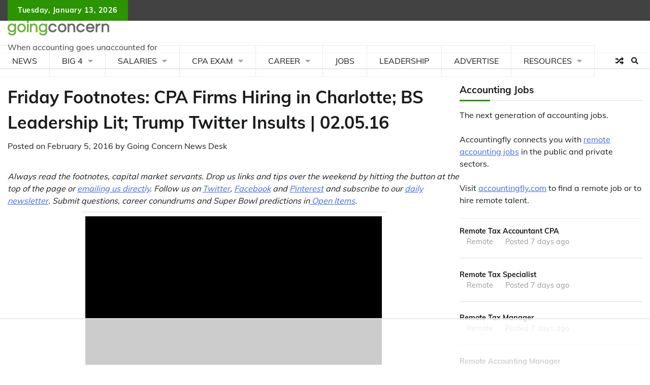

--- FILE ---
content_type: text/html
request_url: https://api.intentiq.com/profiles_engine/ProfilesEngineServlet?at=39&mi=10&dpi=936734067&pt=17&dpn=1&iiqidtype=2&iiqpcid=ebadc533-c461-4671-ace1-6065275bfc76&iiqpciddate=1768636632627&pcid=4d54fa08-7f46-42c3-8796-704919ed75ae&idtype=3&gdpr=0&japs=false&jaesc=0&jafc=0&jaensc=0&jsver=0.33&testGroup=A&source=pbjs&ABTestingConfigurationSource=group&abtg=A&vrref=https%3A%2F%2Fwww.goingconcern.com
body_size: 55
content:
{"abPercentage":97,"adt":1,"ct":2,"isOptedOut":false,"data":{"eids":[]},"dbsaved":"false","ls":true,"cttl":86400000,"abTestUuid":"g_8c0bbda5-38fb-4e7c-93fe-b1a999d4e19e","tc":9,"sid":1095068759}

--- FILE ---
content_type: text/html; charset=utf-8
request_url: https://www.google.com/recaptcha/api2/aframe
body_size: 264
content:
<!DOCTYPE HTML><html><head><meta http-equiv="content-type" content="text/html; charset=UTF-8"></head><body><script nonce="jsNrYd4iTtk8oAtSFRySag">/** Anti-fraud and anti-abuse applications only. See google.com/recaptcha */ try{var clients={'sodar':'https://pagead2.googlesyndication.com/pagead/sodar?'};window.addEventListener("message",function(a){try{if(a.source===window.parent){var b=JSON.parse(a.data);var c=clients[b['id']];if(c){var d=document.createElement('img');d.src=c+b['params']+'&rc='+(localStorage.getItem("rc::a")?sessionStorage.getItem("rc::b"):"");window.document.body.appendChild(d);sessionStorage.setItem("rc::e",parseInt(sessionStorage.getItem("rc::e")||0)+1);localStorage.setItem("rc::h",'1768636641834');}}}catch(b){}});window.parent.postMessage("_grecaptcha_ready", "*");}catch(b){}</script></body></html>

--- FILE ---
content_type: text/plain; charset=utf-8
request_url: https://ads.adthrive.com/http-api/cv2
body_size: 7965
content:
{"om":["00xbjwwl","012nnesp","0958b9b5-6c76-420d-a1a4-50c24521cead","0RF6rOHsv7/kzncxnKJSjw==","0av741zl","0b0m8l4f","0b2980m8l4f","0cpicd1q","0f298s6e2ri","0fs6e2ri","0n7jwr7m","0nkew1d9","0r6m6t7w","1","10011/4e7cecacd5a3bd1f2db945c1a7b77516","10011/6d6f4081f445bfe6dd30563fe3476ab4","10011/8b27c31a5a670fa1f1bbaf67c61def2e","10011/ba9f11025c980a17f6936d2888902e29","10310289136970_462613276","10310289136970_462615155","10310289136970_462615644","10310289136970_462615833","10310289136970_559920770","10310289136970_559920874","10310289136970_579599725","10310289136970_579599993","10310289136970_593674671","10310289136970_594352012","10339421-5836009-0","10339426-5836008-0","10385900","10812510","10812570","10877374","11142692","11509227","11560071","11641433","1185:1610326728","11896988","11999803","12010080","12010084","12010088","12123650","12142259","12151247","12219634","124843_8","124844_19","124848_7","12491645","12491685","12499658","1374w81n","14xoyqyz","1606221","1610326728","17_23487710","17_24104693","17_24104726","17_24696318","17_24696320","17_24766942","17_24766950","17_24766956","17_24766959","17_24766962","17_24766970","17_24767222","17_24767229","17_24767239","17_24767248","17k5v2f6","1853122830100529","1891/84814","19298r1igh7","19r1igh7","1dwefsfs","1ktgrre1","1m7ow47i","1zp8pjcw","202430_200_EAAYACog7t9UKc5iyzOXBU.xMcbVRrAuHeIU5IyS9qdlP9IeJGUyBMfW1N0_","202430_200_EAAYACogIm3jX30jHExW.LZiMVanc.j-uV7dHZ7rh4K3PRdSnOAyBBuRK60_","202430_200_EAAYACogfp82etiOdza92P7KkqCzDPazG1s0NmTQfyLljZ.q7ScyBDr2wK8_","202d4qe7","205mlbis","206_501349","206_549410","206_551337","2132:46039394","2132:46039549","2179:587972454577294590","2179:591283456202345442","21_rnvjtx7r","2249:581439030","2249:650628516","2249:650628539","2249:650650503","2249:677340715","2249:691925891","2249:693237185","2249:694710256","2249:701450708","2249:702423578","2249:703330140","2307:0av741zl","2307:0b0m8l4f","2307:0fs6e2ri","2307:0hly8ynw","2307:0is68vil","2307:19r1igh7","2307:3o9hdib5","2307:4yevyu88","2307:64x7dtvi","2307:77gj3an4","2307:7cmeqmw8","2307:8pksr1ui","2307:9nex8xyd","2307:9r15vock","2307:b3sqze11","2307:bj4kmsd6","2307:bpwmigtk","2307:c1hsjx06","2307:c2d7ypnt","2307:cbg18jr6","2307:cv2huqwc","2307:enjhwz1z","2307:g749lgab","2307:ge4000vb","2307:gf6myd59","2307:hf9ak5dg","2307:jczkyd04","2307:jr169syq","2307:l4k37g7y","2307:lp37a2wq","2307:mh2a3cu2","2307:min949in","2307:mn537fcq","2307:o4v8lu9d","2307:ri85joo4","2307:rifj41it","2307:rul4aywh","2307:sl8m2i0l","2307:tty470r7","2307:u7p1kjgp","2307:urut9okb","2307:vtri9xns","2307:w15c67ad","2307:x9yz5t0i","2307:z8hcebyi","2319_66419_12499658","23786440","2409_15064_70_85445175","2409_15064_70_85445179","2409_15064_70_85445183","2409_15064_70_85445193","2409_15064_70_85808977","2409_15064_70_85808987","2409_15064_70_85808988","2409_15064_70_85809016","2409_15064_70_85809022","2409_15064_70_85809046","2409_15064_70_85809050","2409_15064_70_85809052","2409_15064_70_85809095","2409_15064_70_85809113","2409_25495_176_CR52092918","2409_25495_176_CR52092919","2409_25495_176_CR52092920","2409_25495_176_CR52092921","2409_25495_176_CR52092922","2409_25495_176_CR52092923","2409_25495_176_CR52092954","2409_25495_176_CR52092956","2409_25495_176_CR52092957","2409_25495_176_CR52092958","2409_25495_176_CR52092959","2409_25495_176_CR52150651","2409_25495_176_CR52153848","2409_25495_176_CR52153849","2409_25495_176_CR52175340","2409_25495_176_CR52178314","2409_25495_176_CR52178315","2409_25495_176_CR52178316","2409_25495_176_CR52186411","2409_25495_176_CR52188001","242366065","242697002","243098619","245500990","245841736","24598434","246638573","247654825","25","25048614","25048620","25_0r6m6t7w","25_13mvd7kb","25_34tgtmqk","25_53v6aquw","25_8b5u826e","25_ctfvpw6w","25_hueqprai","25_kec2e1sf","25_op9gtamy","25_oz31jrd0","25_pz8lwofu","25_sgaw7i5o","25_sqmqxvaf","25_ti0s3bz3","25_utberk8n","25_yi6qlg3p","25_ztlksnbe","25_zwzjgvpw","2662_200562_8172720","2662_200562_8172724","2662_200562_8172741","2662_200562_8182931","2662_255125_8179289","2662_255125_8179376","2676:79096176","2676:80072847","2676:85480678","2676:85807294","2676:85807301","2676:85807326","2711_15051_12151096","2711_64_11999803","2711_64_12151096","2711_64_12156461","2715_9888_501349","2715_9888_551337","2760:176_CR52092918","2760:176_CR52092919","2760:176_CR52092920","2760:176_CR52092921","2760:176_CR52092923","2760:176_CR52092956","2760:176_CR52092957","2760:176_CR52150651","2760:176_CR52153848","2760:176_CR52153849","2760:176_CR52175339","2760:176_CR52175340","2760:176_CR52178315","2760:176_CR52178316","2760:176_CR52186411","2760:176_CR52186412","2760:176_CR52188001","2760:176_CR52190519","28925636","28929686","28933536","28u7c6ez","29402249","29414696","29414711","29414845","2974:8172741","29_687541009","29_687541802","29_696964702","2jjp1phz","2kbya8ki","2wgqelaj","2y5a5qhb","306_24632125","306_24683311","306_24696317","306_24696320","306_24732878","306_24766946","306_24767248","308_125203_14","308_125204_11","31qdo7ks","32735354","3335_25247_700109389","3335_25247_700109391","33419362","33591203","33604490","33605403","33605687","33608594","34182009","34534170","3490:CR52092918","3490:CR52092919","3490:CR52092920","3490:CR52092921","3490:CR52092922","3490:CR52092923","3490:CR52175339","3490:CR52175340","3490:CR52178314","3490:CR52178315","3490:CR52178316","3490:CR52186411","3490:CR52212686","3490:CR52212688","34eys5wu","34tgtmqk","351r9ynu","3658_15078_u5zlepic","3658_153983_4qxmmgd2","3658_15761_T26365763","3658_18152_abhu2o6t","3658_211122_rmenh8cz","3658_519209_lz23iixx","3658_608642_0fs6e2ri","3658_90931_T23254362","36_46_12151096","3702_139777_24765466","3702_139777_24765476","3702_139777_24765477","3702_139777_24765484","3702_139777_24765529","3807e5a3-c64e-4de9-93ce-2ca9e7b01ed9","381513943572","3822:23149016","39303318","39364467","39368822","3LMBEkP-wis","3a2nyp64","3irzr1uu","3mzmxshy","3o9hdib5","3v2n6fcp","3x7t8epg","40867803","409_189209","409_189211","409_189213","409_192547","409_192565","409_216324","409_216326","409_216361","409_216366","409_216384","409_216386","409_216396","409_216402","409_216404","409_216406","409_216407","409_216408","409_216413","409_216416","409_216418","409_216501","409_216502","409_216506","409_220139","409_220149","409_220169","409_220334","409_220336","409_220366","409_220369","409_223589","409_223593","409_223599","409_223604","409_225978","409_225982","409_225983","409_225987","409_225988","409_225990","409_225992","409_226312","409_226314","409_226321","409_226322","409_226324","409_226326","409_226330","409_226332","409_226336","409_226342","409_226346","409_226347","409_226351","409_226352","409_226354","409_226361","409_226362","409_226372","409_226374","409_226375","409_227223","409_227224","409_227226","409_227227","409_227230","409_227235","409_227239","409_227258","409_227260","409_228054","409_228055","409_228057","409_228064","409_228065","409_228069","409_228070","409_228074","409_228077","409_228084","409_228087","409_228090","409_228110","409_228116","409_228351","409_228354","409_228356","409_228362","409_228363","409_228367","409_228370","409_228373","409_228381","409_230728","409_230737","409_231797","43130058","43919974","43919985","44491064","44629254","44765434","458901553568","462613276","4642109_46_12123650","46_12142259","47700648","481703827","485027845327","48586808","48594493","49039749","49064328","4947806","4972638","4972640","4aqwokyz","4b80jog8","4q298xmmgd2","4qks9viz","4qxmmgd2","4tgls8cg","4yevyu88","4zai8e8t","501349","507312430","51432337","514819301","516_70_86861993","516_70_86861999","521_425_203499","521_425_203500","521_425_203501","521_425_203504","521_425_203506","521_425_203509","521_425_203515","521_425_203516","521_425_203517","521_425_203518","521_425_203524","521_425_203526","521_425_203529","521_425_203535","521_425_203536","521_425_203542","521_425_203544","521_425_203635","521_425_203675","521_425_203677","521_425_203692","521_425_203693","521_425_203695","521_425_203696","521_425_203700","521_425_203702","521_425_203706","521_425_203712","521_425_203714","521_425_203729","521_425_203730","521_425_203731","521_425_203732","521_425_203733","521_425_203743","521_425_203863","521_425_203867","521_425_203871","521_425_203877","521_425_203878","521_425_203885","521_425_203887","521_425_203893","521_425_203897","521_425_203898","521_425_203900","521_425_203901","521_425_203906","521_425_203907","521_425_203912","521_425_203929","521_425_203932","521_425_203934","521_425_203936","521_425_203937","521_425_203938","521_425_203940","521_425_203946","521_425_203947","521_425_203948","521_425_203952","521_425_203959","521_425_203963","521_425_203965","521_425_203970","521_425_203973","521_425_203975","521_425_203977","52209207","52321815","5316_139700_09c5e2a6-47a5-417d-bb3b-2b2fb7fccd1e","5316_139700_4589264e-39c7-4b8f-ba35-5bd3dd2b4e3a","5316_139700_6aefc6d3-264a-439b-b013-75aa5c48e883","5316_139700_7ffcb809-64ae-49c7-8224-e96d7c029938","5316_139700_8f247a38-d651-4925-9883-c24f9c9285c0","5316_139700_bd0b86af-29f5-418b-9bb4-3aa99ec783bd","5316_139700_cebab8a3-849f-4c71-9204-2195b7691600","5316_139700_d1a8183a-ff72-4a02-b603-603a608ad8c4","5316_139700_d1c1eb88-602b-4215-8262-8c798c294115","5316_139700_de0a26f2-c9e8-45e5-9ac3-efb5f9064703","5316_139700_e3299175-652d-4539-b65f-7e468b378aea","5316_139700_e57da5d6-bc41-40d9-9688-87a11ae6ec85","5316_139700_e819ddf5-bee1-40e6-8ba9-a6bd57650000","5316_139700_ed348a34-02ad-403e-b9e0-10d36c592a09","5316_139700_f7be6964-9ad4-40ba-a38a-55794e229d11","5316_139700_fd97502e-2b85-4f6c-8c91-717ddf767abc","533597863","535100529","53v6aquw","542854698","54539649","54640004","54779847","54779856","54779873","549423","54tt2h8n","5510:cymho2zs","5510:emhpbido","5510:ouycdkmq","5510:quk7w53j","55116643","55178669","553804","5563_66529_OADD2.1316115555006003_1IJZSHRZK43DPWP","5563_66529_OADD2.1327110671253389_15BHBSKQES7FKYV","5563_66529_OADD2.7216038222962_1YSSWZCYXPWFTPECNR","5563_66529_OAIP.104c050e6928e9b8c130fc4a2b7ed0ac","5563_66529_OAIP.2ad6ad8a864cc0a96869a3f5386abee1","5563_66529_OAIP.2fd35037dd514baf8b2e0f453cb2e9bb","5563_66529_OAIP.35c29e6575fabfcd93f79eaf7eb964b1","5563_66529_OAIP.42b6cf446e6e28a6feded14340c6b528","5563_66529_OAIP.9fe96f79334fc85c7f4f0d4e3e948900","5563_66529_OAIP.bac237b3e0e2f9479c2df2abe06402e2","5563_66529_OAIP.d540ea934248101dd4168581ea5252a0","5563_66529_OAIP.ef37855798a028e82fa420a87cac90fd","55726194","557_409_216366","557_409_216394","557_409_216396","557_409_216486","557_409_216606","557_409_220139","557_409_220141","557_409_220149","557_409_220159","557_409_220163","557_409_220169","557_409_220332","557_409_220333","557_409_220336","557_409_220338","557_409_220343","557_409_220344","557_409_220352","557_409_220353","557_409_220354","557_409_220364","557_409_220368","557_409_223589","557_409_223597","557_409_225988","557_409_225990","557_409_225992","557_409_226312","557_409_228054","557_409_228055","557_409_228059","557_409_228065","557_409_228105","557_409_228113","557_409_228115","557_409_228349","557_409_228351","557_409_228354","557_409_228356","557_409_228363","557_409_228385","557_409_230729","557_409_230731","557_409_230737","557_409_235268","557_409_235274","557_409_235277","557_409_235548","558_93_17k5v2f6","558_93_be4hm1i2","558_93_cv2huqwc","558_93_pz8lwofu","558_93_ztlksnbe","559957472","5626536529","5626560399","56341213","56635908","56648445","5670:8168479","5670:8168519","5670:8168520","5670:8168586","593674671","594352012","59664236","59751572","59817831","59818357","59873223","5989_84349_553781814","5dd5limo","5xj5jpgy","600618969","60146355","60360546","60638194","609577512","60f5a06w","61085224","61210719","61456734","616794222","61823068","618576351","618876699","618980679","61900466","619089559","61916211","61916223","61916225","61916227","61916229","61916233","61916243","61932920","61932925","61932933","61932957","62020288","6226505231","6226505239","6226530649","6250_66552_1096695033","6250_66552_744749133","627227759","627290883","627301267","627309156","627309159","627506494","628013474","628015148","628086965","628153053","628153173","628223277","628360582","628444259","628444349","628444433","628444439","628456310","628456382","628456403","628622163","628622169","628622172","628622178","628622241","628622244","628622247","628622250","628683371","628687043","628687157","628687460","628687463","628803013","628841673","628990952","629007394","629009180","629167998","629168001","629168010","629168565","629171196","629171202","629255550","629350437","62946745","62946748","629488423","62978299","62978305","62981075","629817930","62981822","62987257","62987415","629984747","630137823","6365_61796_785452881104","64x7dtvi","651637446","651637459","651637461","651637462","652348590","6547_67916_57GwwabjszeYXUq9E7mW","6547_67916_5VQ6U2x65AeWM0g8jrPT","6547_67916_MpTlQzByGGwfUx2jOsh4","6547_67916_S5ULKZlb9k6uizoQCvVL","6547_67916_tLDXDOBHSbaGDU7D5Uuy","6547_67916_yhzVvaO1p8y7bv5wuy09","6547_67916_ywGMy07tmmkifxkmxDp9","670_9916_579599725","670_9916_594352012","673375558002","680_99480_700109379","680_99480_700109389","680_99480_700109391","680_99480_700109399","683692339","683730753","683738007","683738706","684137347","684492634","684493019","687541004","688070999","688078501","689532823","694163531","694906156","694912939","695879875","696314600","696332890","697189863","697189885","697189892","697189924","697189927","697189959","697189960","697189965","697189984","697525780","697525781","697525795","697525824","697525832","697876994","697877001","699109671","699183155","699505589","699812344","699812857","699813340","699824707","6bfbb9is","6d511284-f4fd-4305-9a35-72af92310472","6mrds7pc","6oarz0xa","6rbncy53","700109383","700109389","702397981","702423494","702759176","703943422","704890663","706276991","70_82286816","70_83443027","70_83443036","70_83443042","70_83443045","70_83443056","70_85444747","70_85444753","70_85444959","70_85472830","70_85943194","70_85943196","70_85943197","70_85954450","70_85954457","70_86470584","70_86470664","721118707818","730465715401","7354_138543_85445183","7354_138543_85809016","7414_121891_6205239","74_579589137","74_579599212","74_579599725","7732580","77gj3an4","7809341","791354972836","7cmeqmw8","7fc6xgyo","80070391","80072818","80072821","80072838","8152859","8152878","8152879","8154363","8161137","82133854","82286775","83443027","83443036","83443042","83443045","83443827","83443885","83447160","83447183","83557708","84578111","84578122","84578143","85444694","85444732","85444747","85444751","85444753","85444773","85444966","85445123","85445129","85445183","85445193","85445223","85480678","85480688","85480691","85480707","85480720","85807307","85807308","85808977","85808981","85808987","85808988","85808994","85808997","85809005","85809006","85809016","85809022","85809034","85809037","85809040","85809043","85809046","85809052","85809095","85809145","85943184","85943196","85943197","85954457","86509222","86509224","86509226","86509228","86509229","86509230","86509288","86509290","86509291","86621325","86621334","86621381","86621426","87ih4q97","8b5u826e","8euh5txf","8h0jrkwl","8pksr1ui","9057/0328842c8f1d017570ede5c97267f40d","9057/211d1f0fa71d1a58cabee51f2180e38f","9057/5f448328401da696520ae886a00965e2","9074_602714_9056/b5ad84367a1e9ace447162b6d46f06cf","90_12219562","90_12219631","90_12270190","90_12271381","90_12452427","91950635","91950636","91950640","91950668","91950669","91950689","9309343","9925w9vu","9g0s2gns","9j298se9oga","9nex8xyd","9r15vock","9r29815vock","9rqgwgyb","9rvsrrn1","Banner_cat3__pkg__bat_0_mat_0_20250620_8nFu1","_d0w_WH8tQE","a0oxacu8","a2uqytjp","abhu2o6t","ae6d7550-c7bc-4410-942d-c4190a684006","af8bd4f5-f144-4a99-8579-de4decea91fc","ai51bqq6","axw5pt53","b/ZHs3rLdvwDBq+46Ruzsw==","b3sqze11","b90cwbcd","bd7xsocb","be4hm1i2","bfcopl4k","bj4kmsd6","bmp4lbzm","bn278v80","bu0fzuks","c1hsjx06","c25t9p0u","c2d7ypnt","c7z0h277","cd40m5wq","cr-1oplzoysuatj","cr-6ovjht2eubwe","cr-6ovjht2eubxe","cr-96xuyi4qu8rm","cr-97y25lzsubqk","cr-98qyxf3wubqk","cr-98t25j4xu8rm","cr-98t25j4xu9xg","cr-98t2xj7uu8rm","cr-98t2xj7wu8rm","cr-98utwg3tu8rm","cr-98utwg3tu9xg","cr-9c_u20g4rt7seuzu","cr-9hxzbqc08jrgv2","cr-Bitc7n_p9iw__vat__49i_k_6v6_h_jce2vj5h_9v3kalhnq","cr-Bitc7n_p9iw__vat__49i_k_6v6_h_jce2vj5h_G0l9Rdjrj","cr-Bitc7n_p9iw__vat__49i_k_6v6_h_jce2vj5h_I4lo9gokm","cr-Bitc7n_p9iw__vat__49i_k_6v6_h_jce2vj5h_KnXNU4yjl","cr-Bitc7n_p9iw__vat__49i_k_6v6_h_jce2vj5h_yApYgdjrj","cr-Bitc7n_p9iw__vat__49i_k_6v6_h_jce2vj5h_zKxG6djrj","cr-Bitc7n_p9iw__vat__49i_k_6v6_h_jce2vm6d_awO4pgokm","cr-aaqt0j7wubwj","cr-aaqt0k1vubwj","cr-aav22g2yubwj","cr-aavwye1subwj","cr-aawz2m4wubwj","cr-aawz2m5xubwj","cr-aawz2m6pubwj","cr-aawz3f3xubwj","cr-aawz3i2qubwj","cr-aawz3i6wubwj","cr-dby2yd6wt7tmu","cr-ddyy5m6ry7tmu","cr-dftw1fzqv7uiu","cr-f6puwm2w27tf1","cr-k4ot01j4u9vd","cr-k8um52zjuatj","cr-kz4ol95lu9vd","cr-kz4ol95lubwe","cr-lg354l2uvergv2","cr-p03jl497uatj","cr-sk1vaer4u9vd","cr-sk1vaer4ubwe","cr-w5suf4cpubxe","cr-wm8psj6gu9vd","ctfvpw6w","cv2huqwc","cymho2zs","d8ijy7f2","daw00eve","de66hk0y","dif1fgsg","eb9vjo1r","emhpbido","enjhwz1z","f3craufm","f7043b6c-070d-41cc-b97b-7d9f9765c84f","faia6gj7","fcn2zae1","fdujxvyb","fjzzyur4","flgb97td","fmbxvfw0","g88ob0qg","ge4000vb","gf6myd59","gnm8sidp","gr2aoieq","gwpcbh4q","h4x8d2p8","hf9ak5dg","hgrz3ggo","hi8yer5p","hueqprai","hx1ws29n","ikl4zu8e","itaqmlds","iw3id10l","j39smngx","jc298zkyd04","jczkyd04","jd035jgw","jgsvxgob","jr169syq","kbo6pt5l","kecbwzbd","klqiditz","kniwm2we","ksrdc5dk","kx5rgl0a","l4k37g7y","l9xck988","lc1wx7d6","lp37a2wq","lui7w03k","lz23iixx","lz29823iixx","m00a5urx","m2n177jy","m4xt6ckm","mOAmgFeLhpXgVdXDh8h37Q==","mh2982a3cu2","mh2a3cu2","mne39gsk","mnzinbrt","mud07se0","mwdyi6u5","mwwkdj9h","n3egwnq7","nbtb6zk3","nn71e0z5","nrlkfmof","nv0uqrqm","o4jf439x","ofoon6ir","op9gtamy","ouycdkmq","ozdii3rw","p7176b0m","pf6t8s9t","pi6u4hm4","poc1p809","q0eDVM5+m0CR7ZqJ2kxA+A==","q88tlep8","q9plh3qd","qqvgscdx","quk7w53j","r0jcphuw","r9y7hwmp","rh63nttv","ri85joo4","rmenh8cz","rmrep4nh","rnvjtx7r","rrlikvt1","rxj4b6nw","s4s41bit","sk4ge5lf","sl8m2i0l","sslkianq","sttgj0wj","t2dlmwva","t34l2d9w","t7jqyl3m","ti0s3bz3","tzfwpx0v","u3i8n6ef","u7p1kjgp","ubz453gi","uhebin5g","urut9okb","ut42112berk8n","utberk8n","v6l7vz2r","v8cahio3","vbivoyo6","ven7pu1c","vf0dq19q","vj7hzkpp","vtri9xns","w15c67ad","w1ws81sy","wn2a3vit","wt0wmo2s","wtgd3b1w","wxo15y0k","x1aipl6t","x21s451d","x40ta9u0","x716iscu","x9yz5t0i","xafmw0z6","xdaezn6y","xies7jcx","xtxa8s2d","xwhet1qh","xzwdm9b7","y141rtv6","ygmhp6c6","yi6qlg3p","yprp5ngb","yq5t5meg","z58lye3x","z5hxgudl","zaiy3lqy","zlmowvz9","zm42112h9qs26","zsjt9pf3","zvfjb0vm","zwzjgvpw","7979132","7979135"],"pmp":[],"adomains":["1md.org","a4g.com","about.bugmd.com","acelauncher.com","adameve.com","adelion.com","adp3.net","advenuedsp.com","aibidauction.com","aibidsrv.com","akusoli.com","allofmpls.org","arkeero.net","ato.mx","avazutracking.net","avid-ad-server.com","avid-adserver.com","avidadserver.com","aztracking.net","bc-sys.com","bcc-ads.com","bidderrtb.com","bidscube.com","bizzclick.com","bkserving.com","bksn.se","brightmountainads.com","bucksense.io","bugmd.com","ca.iqos.com","capitaloneshopping.com","cdn.dsptr.com","clarifion.com","clean.peebuster.com","cotosen.com","cs.money","cwkuki.com","dallasnews.com","dcntr-ads.com","decenterads.com","derila-ergo.com","dhgate.com","dhs.gov","digitaladsystems.com","displate.com","doyour.bid","dspbox.io","envisionx.co","ezmob.com","fla-keys.com","fmlabsonline.com","g123.jp","g2trk.com","gadgetslaboratory.com","gadmobe.com","getbugmd.com","goodtoknowthis.com","gov.il","grosvenorcasinos.com","guard.io","hero-wars.com","holts.com","howto5.io","http://bookstofilm.com/","http://countingmypennies.com/","http://fabpop.net/","http://folkaly.com/","http://gameswaka.com/","http://gowdr.com/","http://gratefulfinance.com/","http://outliermodel.com/","http://profitor.com/","http://tenfactorialrocks.com/","http://vovviral.com/","https://instantbuzz.net/","https://www.royalcaribbean.com/","ice.gov","imprdom.com","justanswer.com","liverrenew.com","longhornsnuff.com","lovehoney.com","lowerjointpain.com","lymphsystemsupport.com","meccabingo.com","media-servers.net","medimops.de","miniretornaveis.com","mobuppsrtb.com","motionspots.com","mygrizzly.com","myiq.com","myrocky.ca","national-lottery.co.uk","nbliver360.com","ndc.ajillionmax.com","nibblr-ai.com","niutux.com","nordicspirit.co.uk","notify.nuviad.com","notify.oxonux.com","own-imp.vrtzads.com","paperela.com","paradisestays.site","parasiterelief.com","peta.org","pfm.ninja","photoshelter.com","pixel.metanetwork.mobi","pixel.valo.ai","plannedparenthood.org","plf1.net","plt7.com","pltfrm.click","printwithwave.co","privacymodeweb.com","rangeusa.com","readywind.com","reklambids.com","ri.psdwc.com","royalcaribbean.com","royalcaribbean.com.au","rtb-adeclipse.io","rtb-direct.com","rtb.adx1.com","rtb.kds.media","rtb.reklambid.com","rtb.reklamdsp.com","rtb.rklmstr.com","rtbadtrading.com","rtbsbengine.com","rtbtradein.com","saba.com.mx","safevirus.info","securevid.co","seedtag.com","servedby.revive-adserver.net","shift.com","simple.life","smrt-view.com","swissklip.com","taboola.com","tel-aviv.gov.il","temu.com","theoceanac.com","track-bid.com","trackingintegral.com","trading-rtbg.com","trkbid.com","truthfinder.com","unoadsrv.com","usconcealedcarry.com","uuidksinc.net","vabilitytech.com","vashoot.com","vegogarden.com","viewtemplates.com","votervoice.net","vuse.com","waardex.com","wapstart.ru","wayvia.com","wdc.go2trk.com","weareplannedparenthood.org","webtradingspot.com","www.royalcaribbean.com","xapads.com","xiaflex.com","yourchamilia.com"]}

--- FILE ---
content_type: text/plain
request_url: https://rtb.openx.net/openrtbb/prebidjs
body_size: -228
content:
{"id":"5af87622-3ba8-44f1-84db-4f841ed2c6ca","nbr":0}

--- FILE ---
content_type: text/plain
request_url: https://rtb.openx.net/openrtbb/prebidjs
body_size: -228
content:
{"id":"136cd7e5-eeb4-4279-a476-4d6b06ed5c6c","nbr":0}

--- FILE ---
content_type: text/plain
request_url: https://rtb.openx.net/openrtbb/prebidjs
body_size: -85
content:
{"id":"069d2b6c-531a-46e7-a0ec-c608556caa9f","nbr":0}

--- FILE ---
content_type: text/plain
request_url: https://rtb.openx.net/openrtbb/prebidjs
body_size: -228
content:
{"id":"20dd0063-21c5-4426-9a83-b8ad2937a29b","nbr":0}

--- FILE ---
content_type: text/plain
request_url: https://rtb.openx.net/openrtbb/prebidjs
body_size: -228
content:
{"id":"e0633cad-8948-4034-90af-8356a33e1506","nbr":0}

--- FILE ---
content_type: text/plain
request_url: https://rtb.openx.net/openrtbb/prebidjs
body_size: -228
content:
{"id":"f11fbaee-2a0b-4e26-b374-c0ba3e341da6","nbr":0}

--- FILE ---
content_type: text/plain
request_url: https://rtb.openx.net/openrtbb/prebidjs
body_size: -228
content:
{"id":"785fec43-4fd2-469d-a58d-0cf3124fd176","nbr":0}